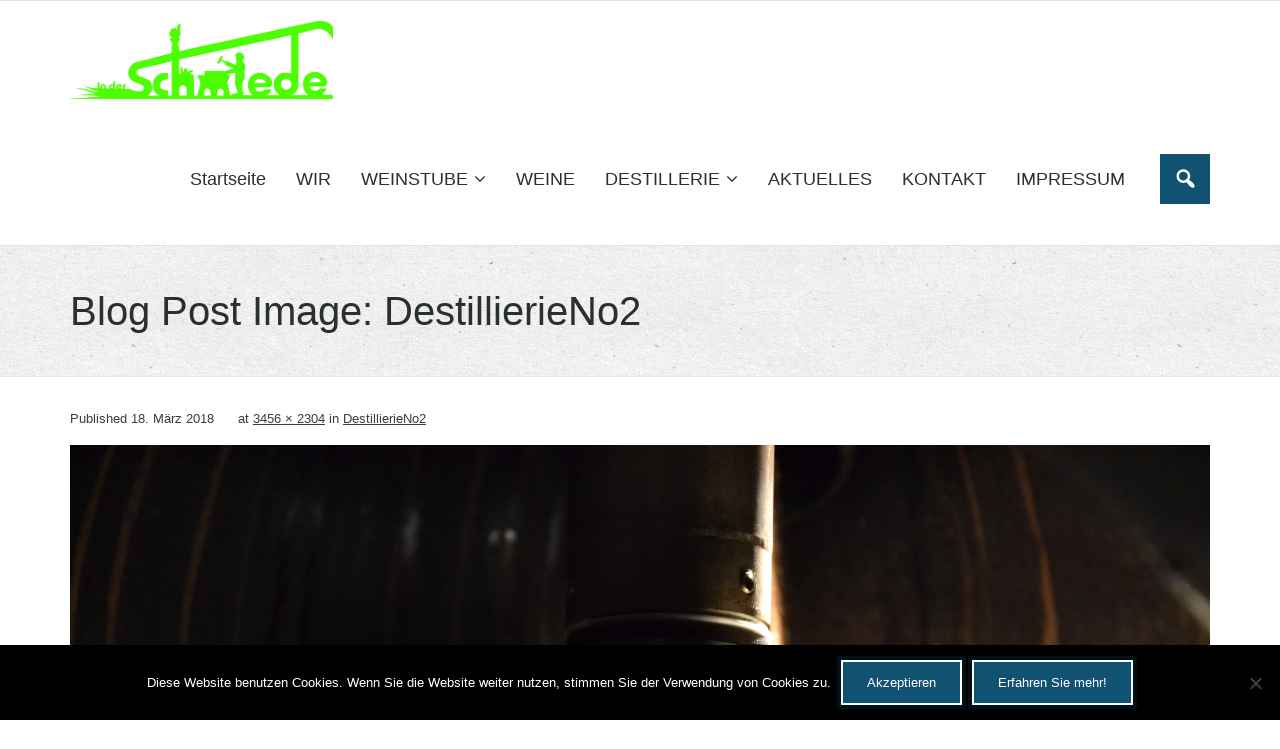

--- FILE ---
content_type: text/html; charset=UTF-8
request_url: https://in-der-schmiede.de/dsc_0487/
body_size: 9216
content:
<!DOCTYPE html>

<html lang="de">
<head>
<meta charset="UTF-8" />
<meta name="viewport" content="width=device-width" />
<link rel="profile" href="//gmpg.org/xfn/11" />
<link rel="pingback" href="https://in-der-schmiede.de/xmlrpc.php" />

<title>DestillierieNo2 &#8211; Weinstube in der Schmiede</title>
<meta name='robots' content='max-image-preview:large' />
<link rel='dns-prefetch' href='//secure.gravatar.com' />
<link rel='dns-prefetch' href='//stats.wp.com' />
<link rel='dns-prefetch' href='//v0.wordpress.com' />
<link rel="alternate" type="application/rss+xml" title="Weinstube in der Schmiede &raquo; Feed" href="https://in-der-schmiede.de/feed/" />
<link rel="alternate" type="application/rss+xml" title="Weinstube in der Schmiede &raquo; Kommentar-Feed" href="https://in-der-schmiede.de/comments/feed/" />
<link rel="alternate" type="application/rss+xml" title="Weinstube in der Schmiede &raquo; DestillierieNo2-Kommentar-Feed" href="https://in-der-schmiede.de/feed/?attachment_id=244" />
<script type="text/javascript">
window._wpemojiSettings = {"baseUrl":"https:\/\/s.w.org\/images\/core\/emoji\/14.0.0\/72x72\/","ext":".png","svgUrl":"https:\/\/s.w.org\/images\/core\/emoji\/14.0.0\/svg\/","svgExt":".svg","source":{"concatemoji":"https:\/\/in-der-schmiede.de\/wp-includes\/js\/wp-emoji-release.min.js?ver=6.1.9"}};
/*! This file is auto-generated */
!function(e,a,t){var n,r,o,i=a.createElement("canvas"),p=i.getContext&&i.getContext("2d");function s(e,t){var a=String.fromCharCode,e=(p.clearRect(0,0,i.width,i.height),p.fillText(a.apply(this,e),0,0),i.toDataURL());return p.clearRect(0,0,i.width,i.height),p.fillText(a.apply(this,t),0,0),e===i.toDataURL()}function c(e){var t=a.createElement("script");t.src=e,t.defer=t.type="text/javascript",a.getElementsByTagName("head")[0].appendChild(t)}for(o=Array("flag","emoji"),t.supports={everything:!0,everythingExceptFlag:!0},r=0;r<o.length;r++)t.supports[o[r]]=function(e){if(p&&p.fillText)switch(p.textBaseline="top",p.font="600 32px Arial",e){case"flag":return s([127987,65039,8205,9895,65039],[127987,65039,8203,9895,65039])?!1:!s([55356,56826,55356,56819],[55356,56826,8203,55356,56819])&&!s([55356,57332,56128,56423,56128,56418,56128,56421,56128,56430,56128,56423,56128,56447],[55356,57332,8203,56128,56423,8203,56128,56418,8203,56128,56421,8203,56128,56430,8203,56128,56423,8203,56128,56447]);case"emoji":return!s([129777,127995,8205,129778,127999],[129777,127995,8203,129778,127999])}return!1}(o[r]),t.supports.everything=t.supports.everything&&t.supports[o[r]],"flag"!==o[r]&&(t.supports.everythingExceptFlag=t.supports.everythingExceptFlag&&t.supports[o[r]]);t.supports.everythingExceptFlag=t.supports.everythingExceptFlag&&!t.supports.flag,t.DOMReady=!1,t.readyCallback=function(){t.DOMReady=!0},t.supports.everything||(n=function(){t.readyCallback()},a.addEventListener?(a.addEventListener("DOMContentLoaded",n,!1),e.addEventListener("load",n,!1)):(e.attachEvent("onload",n),a.attachEvent("onreadystatechange",function(){"complete"===a.readyState&&t.readyCallback()})),(e=t.source||{}).concatemoji?c(e.concatemoji):e.wpemoji&&e.twemoji&&(c(e.twemoji),c(e.wpemoji)))}(window,document,window._wpemojiSettings);
</script>
<style type="text/css">
img.wp-smiley,
img.emoji {
	display: inline !important;
	border: none !important;
	box-shadow: none !important;
	height: 1em !important;
	width: 1em !important;
	margin: 0 0.07em !important;
	vertical-align: -0.1em !important;
	background: none !important;
	padding: 0 !important;
}
</style>
	<link rel='stylesheet' id='wp-block-library-css' href='https://in-der-schmiede.de/wp-includes/css/dist/block-library/style.min.css?ver=6.1.9' type='text/css' media='all' />
<style id='wp-block-library-inline-css' type='text/css'>
.has-text-align-justify{text-align:justify;}
</style>
<link rel='stylesheet' id='jetpack-videopress-video-block-view-css' href='https://in-der-schmiede.de/wp-content/plugins/jetpack/jetpack_vendor/automattic/jetpack-videopress/build/block-editor/blocks/video/view.css?minify=false&#038;ver=34ae973733627b74a14e' type='text/css' media='all' />
<link rel='stylesheet' id='mediaelement-css' href='https://in-der-schmiede.de/wp-includes/js/mediaelement/mediaelementplayer-legacy.min.css?ver=4.2.17' type='text/css' media='all' />
<link rel='stylesheet' id='wp-mediaelement-css' href='https://in-der-schmiede.de/wp-includes/js/mediaelement/wp-mediaelement.min.css?ver=6.1.9' type='text/css' media='all' />
<link rel='stylesheet' id='classic-theme-styles-css' href='https://in-der-schmiede.de/wp-includes/css/classic-themes.min.css?ver=1' type='text/css' media='all' />
<style id='global-styles-inline-css' type='text/css'>
body{--wp--preset--color--black: #000000;--wp--preset--color--cyan-bluish-gray: #abb8c3;--wp--preset--color--white: #ffffff;--wp--preset--color--pale-pink: #f78da7;--wp--preset--color--vivid-red: #cf2e2e;--wp--preset--color--luminous-vivid-orange: #ff6900;--wp--preset--color--luminous-vivid-amber: #fcb900;--wp--preset--color--light-green-cyan: #7bdcb5;--wp--preset--color--vivid-green-cyan: #00d084;--wp--preset--color--pale-cyan-blue: #8ed1fc;--wp--preset--color--vivid-cyan-blue: #0693e3;--wp--preset--color--vivid-purple: #9b51e0;--wp--preset--gradient--vivid-cyan-blue-to-vivid-purple: linear-gradient(135deg,rgba(6,147,227,1) 0%,rgb(155,81,224) 100%);--wp--preset--gradient--light-green-cyan-to-vivid-green-cyan: linear-gradient(135deg,rgb(122,220,180) 0%,rgb(0,208,130) 100%);--wp--preset--gradient--luminous-vivid-amber-to-luminous-vivid-orange: linear-gradient(135deg,rgba(252,185,0,1) 0%,rgba(255,105,0,1) 100%);--wp--preset--gradient--luminous-vivid-orange-to-vivid-red: linear-gradient(135deg,rgba(255,105,0,1) 0%,rgb(207,46,46) 100%);--wp--preset--gradient--very-light-gray-to-cyan-bluish-gray: linear-gradient(135deg,rgb(238,238,238) 0%,rgb(169,184,195) 100%);--wp--preset--gradient--cool-to-warm-spectrum: linear-gradient(135deg,rgb(74,234,220) 0%,rgb(151,120,209) 20%,rgb(207,42,186) 40%,rgb(238,44,130) 60%,rgb(251,105,98) 80%,rgb(254,248,76) 100%);--wp--preset--gradient--blush-light-purple: linear-gradient(135deg,rgb(255,206,236) 0%,rgb(152,150,240) 100%);--wp--preset--gradient--blush-bordeaux: linear-gradient(135deg,rgb(254,205,165) 0%,rgb(254,45,45) 50%,rgb(107,0,62) 100%);--wp--preset--gradient--luminous-dusk: linear-gradient(135deg,rgb(255,203,112) 0%,rgb(199,81,192) 50%,rgb(65,88,208) 100%);--wp--preset--gradient--pale-ocean: linear-gradient(135deg,rgb(255,245,203) 0%,rgb(182,227,212) 50%,rgb(51,167,181) 100%);--wp--preset--gradient--electric-grass: linear-gradient(135deg,rgb(202,248,128) 0%,rgb(113,206,126) 100%);--wp--preset--gradient--midnight: linear-gradient(135deg,rgb(2,3,129) 0%,rgb(40,116,252) 100%);--wp--preset--duotone--dark-grayscale: url('#wp-duotone-dark-grayscale');--wp--preset--duotone--grayscale: url('#wp-duotone-grayscale');--wp--preset--duotone--purple-yellow: url('#wp-duotone-purple-yellow');--wp--preset--duotone--blue-red: url('#wp-duotone-blue-red');--wp--preset--duotone--midnight: url('#wp-duotone-midnight');--wp--preset--duotone--magenta-yellow: url('#wp-duotone-magenta-yellow');--wp--preset--duotone--purple-green: url('#wp-duotone-purple-green');--wp--preset--duotone--blue-orange: url('#wp-duotone-blue-orange');--wp--preset--font-size--small: 13px;--wp--preset--font-size--medium: 20px;--wp--preset--font-size--large: 36px;--wp--preset--font-size--x-large: 42px;--wp--preset--spacing--20: 0.44rem;--wp--preset--spacing--30: 0.67rem;--wp--preset--spacing--40: 1rem;--wp--preset--spacing--50: 1.5rem;--wp--preset--spacing--60: 2.25rem;--wp--preset--spacing--70: 3.38rem;--wp--preset--spacing--80: 5.06rem;}:where(.is-layout-flex){gap: 0.5em;}body .is-layout-flow > .alignleft{float: left;margin-inline-start: 0;margin-inline-end: 2em;}body .is-layout-flow > .alignright{float: right;margin-inline-start: 2em;margin-inline-end: 0;}body .is-layout-flow > .aligncenter{margin-left: auto !important;margin-right: auto !important;}body .is-layout-constrained > .alignleft{float: left;margin-inline-start: 0;margin-inline-end: 2em;}body .is-layout-constrained > .alignright{float: right;margin-inline-start: 2em;margin-inline-end: 0;}body .is-layout-constrained > .aligncenter{margin-left: auto !important;margin-right: auto !important;}body .is-layout-constrained > :where(:not(.alignleft):not(.alignright):not(.alignfull)){max-width: var(--wp--style--global--content-size);margin-left: auto !important;margin-right: auto !important;}body .is-layout-constrained > .alignwide{max-width: var(--wp--style--global--wide-size);}body .is-layout-flex{display: flex;}body .is-layout-flex{flex-wrap: wrap;align-items: center;}body .is-layout-flex > *{margin: 0;}:where(.wp-block-columns.is-layout-flex){gap: 2em;}.has-black-color{color: var(--wp--preset--color--black) !important;}.has-cyan-bluish-gray-color{color: var(--wp--preset--color--cyan-bluish-gray) !important;}.has-white-color{color: var(--wp--preset--color--white) !important;}.has-pale-pink-color{color: var(--wp--preset--color--pale-pink) !important;}.has-vivid-red-color{color: var(--wp--preset--color--vivid-red) !important;}.has-luminous-vivid-orange-color{color: var(--wp--preset--color--luminous-vivid-orange) !important;}.has-luminous-vivid-amber-color{color: var(--wp--preset--color--luminous-vivid-amber) !important;}.has-light-green-cyan-color{color: var(--wp--preset--color--light-green-cyan) !important;}.has-vivid-green-cyan-color{color: var(--wp--preset--color--vivid-green-cyan) !important;}.has-pale-cyan-blue-color{color: var(--wp--preset--color--pale-cyan-blue) !important;}.has-vivid-cyan-blue-color{color: var(--wp--preset--color--vivid-cyan-blue) !important;}.has-vivid-purple-color{color: var(--wp--preset--color--vivid-purple) !important;}.has-black-background-color{background-color: var(--wp--preset--color--black) !important;}.has-cyan-bluish-gray-background-color{background-color: var(--wp--preset--color--cyan-bluish-gray) !important;}.has-white-background-color{background-color: var(--wp--preset--color--white) !important;}.has-pale-pink-background-color{background-color: var(--wp--preset--color--pale-pink) !important;}.has-vivid-red-background-color{background-color: var(--wp--preset--color--vivid-red) !important;}.has-luminous-vivid-orange-background-color{background-color: var(--wp--preset--color--luminous-vivid-orange) !important;}.has-luminous-vivid-amber-background-color{background-color: var(--wp--preset--color--luminous-vivid-amber) !important;}.has-light-green-cyan-background-color{background-color: var(--wp--preset--color--light-green-cyan) !important;}.has-vivid-green-cyan-background-color{background-color: var(--wp--preset--color--vivid-green-cyan) !important;}.has-pale-cyan-blue-background-color{background-color: var(--wp--preset--color--pale-cyan-blue) !important;}.has-vivid-cyan-blue-background-color{background-color: var(--wp--preset--color--vivid-cyan-blue) !important;}.has-vivid-purple-background-color{background-color: var(--wp--preset--color--vivid-purple) !important;}.has-black-border-color{border-color: var(--wp--preset--color--black) !important;}.has-cyan-bluish-gray-border-color{border-color: var(--wp--preset--color--cyan-bluish-gray) !important;}.has-white-border-color{border-color: var(--wp--preset--color--white) !important;}.has-pale-pink-border-color{border-color: var(--wp--preset--color--pale-pink) !important;}.has-vivid-red-border-color{border-color: var(--wp--preset--color--vivid-red) !important;}.has-luminous-vivid-orange-border-color{border-color: var(--wp--preset--color--luminous-vivid-orange) !important;}.has-luminous-vivid-amber-border-color{border-color: var(--wp--preset--color--luminous-vivid-amber) !important;}.has-light-green-cyan-border-color{border-color: var(--wp--preset--color--light-green-cyan) !important;}.has-vivid-green-cyan-border-color{border-color: var(--wp--preset--color--vivid-green-cyan) !important;}.has-pale-cyan-blue-border-color{border-color: var(--wp--preset--color--pale-cyan-blue) !important;}.has-vivid-cyan-blue-border-color{border-color: var(--wp--preset--color--vivid-cyan-blue) !important;}.has-vivid-purple-border-color{border-color: var(--wp--preset--color--vivid-purple) !important;}.has-vivid-cyan-blue-to-vivid-purple-gradient-background{background: var(--wp--preset--gradient--vivid-cyan-blue-to-vivid-purple) !important;}.has-light-green-cyan-to-vivid-green-cyan-gradient-background{background: var(--wp--preset--gradient--light-green-cyan-to-vivid-green-cyan) !important;}.has-luminous-vivid-amber-to-luminous-vivid-orange-gradient-background{background: var(--wp--preset--gradient--luminous-vivid-amber-to-luminous-vivid-orange) !important;}.has-luminous-vivid-orange-to-vivid-red-gradient-background{background: var(--wp--preset--gradient--luminous-vivid-orange-to-vivid-red) !important;}.has-very-light-gray-to-cyan-bluish-gray-gradient-background{background: var(--wp--preset--gradient--very-light-gray-to-cyan-bluish-gray) !important;}.has-cool-to-warm-spectrum-gradient-background{background: var(--wp--preset--gradient--cool-to-warm-spectrum) !important;}.has-blush-light-purple-gradient-background{background: var(--wp--preset--gradient--blush-light-purple) !important;}.has-blush-bordeaux-gradient-background{background: var(--wp--preset--gradient--blush-bordeaux) !important;}.has-luminous-dusk-gradient-background{background: var(--wp--preset--gradient--luminous-dusk) !important;}.has-pale-ocean-gradient-background{background: var(--wp--preset--gradient--pale-ocean) !important;}.has-electric-grass-gradient-background{background: var(--wp--preset--gradient--electric-grass) !important;}.has-midnight-gradient-background{background: var(--wp--preset--gradient--midnight) !important;}.has-small-font-size{font-size: var(--wp--preset--font-size--small) !important;}.has-medium-font-size{font-size: var(--wp--preset--font-size--medium) !important;}.has-large-font-size{font-size: var(--wp--preset--font-size--large) !important;}.has-x-large-font-size{font-size: var(--wp--preset--font-size--x-large) !important;}
.wp-block-navigation a:where(:not(.wp-element-button)){color: inherit;}
:where(.wp-block-columns.is-layout-flex){gap: 2em;}
.wp-block-pullquote{font-size: 1.5em;line-height: 1.6;}
</style>
<link rel='stylesheet' id='cookie-notice-front-css' href='https://in-der-schmiede.de/wp-content/plugins/cookie-notice/css/front.min.css?ver=2.5.11' type='text/css' media='all' />
<link rel='stylesheet' id='prettyPhoto-css' href='https://in-der-schmiede.de/wp-content/themes/experon/lib/extentions/prettyPhoto/css/prettyPhoto.css?ver=3.1.6' type='text/css' media='all' />
<link rel='stylesheet' id='thinkup-bootstrap-css' href='https://in-der-schmiede.de/wp-content/themes/experon/lib/extentions/bootstrap/css/bootstrap.min.css?ver=2.3.2' type='text/css' media='all' />
<link rel='stylesheet' id='dashicons-css' href='https://in-der-schmiede.de/wp-includes/css/dashicons.min.css?ver=6.1.9' type='text/css' media='all' />
<link rel='stylesheet' id='font-awesome-css' href='https://in-der-schmiede.de/wp-content/themes/experon/lib/extentions/font-awesome/css/font-awesome.min.css?ver=4.7.0' type='text/css' media='all' />
<link rel='stylesheet' id='thinkup-shortcodes-css' href='https://in-der-schmiede.de/wp-content/themes/experon/styles/style-shortcodes.css?ver=1.4.3' type='text/css' media='all' />
<link rel='stylesheet' id='thinkup-style-css' href='https://in-der-schmiede.de/wp-content/themes/experon/style.css?ver=1.4.3' type='text/css' media='all' />
<link rel='stylesheet' id='thinkup-responsive-css' href='https://in-der-schmiede.de/wp-content/themes/experon/styles/style-responsive.css?ver=1.4.3' type='text/css' media='all' />
<link rel='stylesheet' id='jetpack_css-css' href='https://in-der-schmiede.de/wp-content/plugins/jetpack/css/jetpack.css?ver=12.5.1' type='text/css' media='all' />
<script type='text/javascript' src='https://in-der-schmiede.de/wp-includes/js/tinymce/tinymce.min.js?ver=49110-20201110' id='wp-tinymce-root-js'></script>
<script type='text/javascript' src='https://in-der-schmiede.de/wp-includes/js/tinymce/plugins/compat3x/plugin.min.js?ver=49110-20201110' id='wp-tinymce-js'></script>
<script type='text/javascript' src='https://in-der-schmiede.de/wp-includes/js/jquery/jquery.min.js?ver=3.6.1' id='jquery-core-js'></script>
<script type='text/javascript' src='https://in-der-schmiede.de/wp-includes/js/jquery/jquery-migrate.min.js?ver=3.3.2' id='jquery-migrate-js'></script>
<script type='text/javascript' id='cookie-notice-front-js-before'>
var cnArgs = {"ajaxUrl":"https:\/\/in-der-schmiede.de\/wp-admin\/admin-ajax.php","nonce":"4a60551892","hideEffect":"fade","position":"bottom","onScroll":false,"onScrollOffset":100,"onClick":false,"cookieName":"cookie_notice_accepted","cookieTime":604800,"cookieTimeRejected":2592000,"globalCookie":false,"redirection":false,"cache":false,"revokeCookies":false,"revokeCookiesOpt":"automatic"};
</script>
<script type='text/javascript' src='https://in-der-schmiede.de/wp-content/plugins/cookie-notice/js/front.min.js?ver=2.5.11' id='cookie-notice-front-js'></script>
<link rel="https://api.w.org/" href="https://in-der-schmiede.de/wp-json/" /><link rel="alternate" type="application/json" href="https://in-der-schmiede.de/wp-json/wp/v2/media/244" /><link rel="EditURI" type="application/rsd+xml" title="RSD" href="https://in-der-schmiede.de/xmlrpc.php?rsd" />
<link rel="wlwmanifest" type="application/wlwmanifest+xml" href="https://in-der-schmiede.de/wp-includes/wlwmanifest.xml" />
<meta name="generator" content="WordPress 6.1.9" />
<link rel='shortlink' href='https://wp.me/a9HWtI-3W' />
<link rel="alternate" type="application/json+oembed" href="https://in-der-schmiede.de/wp-json/oembed/1.0/embed?url=https%3A%2F%2Fin-der-schmiede.de%2Fdsc_0487%2F" />
<link rel="alternate" type="text/xml+oembed" href="https://in-der-schmiede.de/wp-json/oembed/1.0/embed?url=https%3A%2F%2Fin-der-schmiede.de%2Fdsc_0487%2F&#038;format=xml" />
	<style>img#wpstats{display:none}</style>
		
<!-- Jetpack Open Graph Tags -->
<meta property="og:type" content="article" />
<meta property="og:title" content="DestillierieNo2" />
<meta property="og:url" content="https://in-der-schmiede.de/dsc_0487/" />
<meta property="og:description" content="Besuche den Beitrag für mehr Info." />
<meta property="article:published_time" content="2018-03-18T09:14:34+00:00" />
<meta property="article:modified_time" content="2018-03-18T09:19:03+00:00" />
<meta property="og:site_name" content="Weinstube in der Schmiede" />
<meta property="og:image" content="https://in-der-schmiede.de/wp-content/uploads/2018/03/DSC_0487.jpg" />
<meta property="og:image:alt" content="" />
<meta property="og:locale" content="de_DE" />
<meta name="twitter:text:title" content="DestillierieNo2" />
<meta name="twitter:image" content="https://in-der-schmiede.de/wp-content/uploads/2018/03/DSC_0487.jpg?w=640" />
<meta name="twitter:card" content="summary_large_image" />
<meta name="twitter:description" content="Besuche den Beitrag für mehr Info." />

<!-- End Jetpack Open Graph Tags -->
<style type="text/css" id="wp-custom-css">#header .header-links > ul > li a{
	font-size: 18px;
	color: #2a2f2f;
	padding: 50px 15px;
}

#header .header-links .sub-menu a {
	color: #2a2f2f;
	font-size: 18px;
	line-height: 32px;
	min-width: 100px;
	margin: 0;
	padding: 2px 10px;
	font-weight: normal;
}

 #intro .page-title {
	font-size: 40px;
	font-weight: 300;
	color: #2a2f2f;
	margin: 0px;
	display: table-cell;
}</style></head>

<body class="attachment attachment-template-default single single-attachment postid-244 attachmentid-244 attachment-jpeg wp-custom-logo cookies-not-set layout-sidebar-none layout-responsive header-style1 blog-style1">
<svg xmlns="http://www.w3.org/2000/svg" viewBox="0 0 0 0" width="0" height="0" focusable="false" role="none" style="visibility: hidden; position: absolute; left: -9999px; overflow: hidden;" ><defs><filter id="wp-duotone-dark-grayscale"><feColorMatrix color-interpolation-filters="sRGB" type="matrix" values=" .299 .587 .114 0 0 .299 .587 .114 0 0 .299 .587 .114 0 0 .299 .587 .114 0 0 " /><feComponentTransfer color-interpolation-filters="sRGB" ><feFuncR type="table" tableValues="0 0.49803921568627" /><feFuncG type="table" tableValues="0 0.49803921568627" /><feFuncB type="table" tableValues="0 0.49803921568627" /><feFuncA type="table" tableValues="1 1" /></feComponentTransfer><feComposite in2="SourceGraphic" operator="in" /></filter></defs></svg><svg xmlns="http://www.w3.org/2000/svg" viewBox="0 0 0 0" width="0" height="0" focusable="false" role="none" style="visibility: hidden; position: absolute; left: -9999px; overflow: hidden;" ><defs><filter id="wp-duotone-grayscale"><feColorMatrix color-interpolation-filters="sRGB" type="matrix" values=" .299 .587 .114 0 0 .299 .587 .114 0 0 .299 .587 .114 0 0 .299 .587 .114 0 0 " /><feComponentTransfer color-interpolation-filters="sRGB" ><feFuncR type="table" tableValues="0 1" /><feFuncG type="table" tableValues="0 1" /><feFuncB type="table" tableValues="0 1" /><feFuncA type="table" tableValues="1 1" /></feComponentTransfer><feComposite in2="SourceGraphic" operator="in" /></filter></defs></svg><svg xmlns="http://www.w3.org/2000/svg" viewBox="0 0 0 0" width="0" height="0" focusable="false" role="none" style="visibility: hidden; position: absolute; left: -9999px; overflow: hidden;" ><defs><filter id="wp-duotone-purple-yellow"><feColorMatrix color-interpolation-filters="sRGB" type="matrix" values=" .299 .587 .114 0 0 .299 .587 .114 0 0 .299 .587 .114 0 0 .299 .587 .114 0 0 " /><feComponentTransfer color-interpolation-filters="sRGB" ><feFuncR type="table" tableValues="0.54901960784314 0.98823529411765" /><feFuncG type="table" tableValues="0 1" /><feFuncB type="table" tableValues="0.71764705882353 0.25490196078431" /><feFuncA type="table" tableValues="1 1" /></feComponentTransfer><feComposite in2="SourceGraphic" operator="in" /></filter></defs></svg><svg xmlns="http://www.w3.org/2000/svg" viewBox="0 0 0 0" width="0" height="0" focusable="false" role="none" style="visibility: hidden; position: absolute; left: -9999px; overflow: hidden;" ><defs><filter id="wp-duotone-blue-red"><feColorMatrix color-interpolation-filters="sRGB" type="matrix" values=" .299 .587 .114 0 0 .299 .587 .114 0 0 .299 .587 .114 0 0 .299 .587 .114 0 0 " /><feComponentTransfer color-interpolation-filters="sRGB" ><feFuncR type="table" tableValues="0 1" /><feFuncG type="table" tableValues="0 0.27843137254902" /><feFuncB type="table" tableValues="0.5921568627451 0.27843137254902" /><feFuncA type="table" tableValues="1 1" /></feComponentTransfer><feComposite in2="SourceGraphic" operator="in" /></filter></defs></svg><svg xmlns="http://www.w3.org/2000/svg" viewBox="0 0 0 0" width="0" height="0" focusable="false" role="none" style="visibility: hidden; position: absolute; left: -9999px; overflow: hidden;" ><defs><filter id="wp-duotone-midnight"><feColorMatrix color-interpolation-filters="sRGB" type="matrix" values=" .299 .587 .114 0 0 .299 .587 .114 0 0 .299 .587 .114 0 0 .299 .587 .114 0 0 " /><feComponentTransfer color-interpolation-filters="sRGB" ><feFuncR type="table" tableValues="0 0" /><feFuncG type="table" tableValues="0 0.64705882352941" /><feFuncB type="table" tableValues="0 1" /><feFuncA type="table" tableValues="1 1" /></feComponentTransfer><feComposite in2="SourceGraphic" operator="in" /></filter></defs></svg><svg xmlns="http://www.w3.org/2000/svg" viewBox="0 0 0 0" width="0" height="0" focusable="false" role="none" style="visibility: hidden; position: absolute; left: -9999px; overflow: hidden;" ><defs><filter id="wp-duotone-magenta-yellow"><feColorMatrix color-interpolation-filters="sRGB" type="matrix" values=" .299 .587 .114 0 0 .299 .587 .114 0 0 .299 .587 .114 0 0 .299 .587 .114 0 0 " /><feComponentTransfer color-interpolation-filters="sRGB" ><feFuncR type="table" tableValues="0.78039215686275 1" /><feFuncG type="table" tableValues="0 0.94901960784314" /><feFuncB type="table" tableValues="0.35294117647059 0.47058823529412" /><feFuncA type="table" tableValues="1 1" /></feComponentTransfer><feComposite in2="SourceGraphic" operator="in" /></filter></defs></svg><svg xmlns="http://www.w3.org/2000/svg" viewBox="0 0 0 0" width="0" height="0" focusable="false" role="none" style="visibility: hidden; position: absolute; left: -9999px; overflow: hidden;" ><defs><filter id="wp-duotone-purple-green"><feColorMatrix color-interpolation-filters="sRGB" type="matrix" values=" .299 .587 .114 0 0 .299 .587 .114 0 0 .299 .587 .114 0 0 .299 .587 .114 0 0 " /><feComponentTransfer color-interpolation-filters="sRGB" ><feFuncR type="table" tableValues="0.65098039215686 0.40392156862745" /><feFuncG type="table" tableValues="0 1" /><feFuncB type="table" tableValues="0.44705882352941 0.4" /><feFuncA type="table" tableValues="1 1" /></feComponentTransfer><feComposite in2="SourceGraphic" operator="in" /></filter></defs></svg><svg xmlns="http://www.w3.org/2000/svg" viewBox="0 0 0 0" width="0" height="0" focusable="false" role="none" style="visibility: hidden; position: absolute; left: -9999px; overflow: hidden;" ><defs><filter id="wp-duotone-blue-orange"><feColorMatrix color-interpolation-filters="sRGB" type="matrix" values=" .299 .587 .114 0 0 .299 .587 .114 0 0 .299 .587 .114 0 0 .299 .587 .114 0 0 " /><feComponentTransfer color-interpolation-filters="sRGB" ><feFuncR type="table" tableValues="0.098039215686275 1" /><feFuncG type="table" tableValues="0 0.66274509803922" /><feFuncB type="table" tableValues="0.84705882352941 0.41960784313725" /><feFuncA type="table" tableValues="1 1" /></feComponentTransfer><feComposite in2="SourceGraphic" operator="in" /></filter></defs></svg><div id="body-core" class="hfeed site">

	<a class="skip-link screen-reader-text" href="#content">Skip to content</a>
	<!-- .skip-link -->

	<header id="site-header">

		
		<div id="pre-header">
		<div class="wrap-safari">
		<div id="pre-header-core" class="main-navigation">
  
			
			
		</div>
		</div>
		</div>
		<!-- #pre-header -->

		<div id="header">
		<div id="header-core">

			<div id="logo">
			<a href="https://in-der-schmiede.de/" class="custom-logo-link" rel="home"><img width="4682" height="1515" src="https://in-der-schmiede.de/wp-content/uploads/2018/02/cropped-Logo_gruen.jpg" class="custom-logo" alt="Weinstube in der Schmiede" decoding="async" srcset="https://in-der-schmiede.de/wp-content/uploads/2018/02/cropped-Logo_gruen.jpg 4682w, https://in-der-schmiede.de/wp-content/uploads/2018/02/cropped-Logo_gruen-300x97.jpg 300w, https://in-der-schmiede.de/wp-content/uploads/2018/02/cropped-Logo_gruen-768x249.jpg 768w, https://in-der-schmiede.de/wp-content/uploads/2018/02/cropped-Logo_gruen-1024x331.jpg 1024w" sizes="(max-width: 4682px) 100vw, 4682px" /></a>			</div>

			<div id="header-links" class="main-navigation">
			<div id="header-links-inner" class="header-links">

				<ul id="menu-menue" class="menu"><li id="menu-item-15" class="menu-item menu-item-type-custom menu-item-object-custom menu-item-home"><a href="http://in-der-schmiede.de"><span>Startseite</span></a></li>
<li id="menu-item-379" class="menu-item menu-item-type-post_type menu-item-object-page"><a href="https://in-der-schmiede.de/wir/"><span>WIR</span></a></li>
<li id="menu-item-16" class="menu-item menu-item-type-post_type menu-item-object-page menu-item-has-children"><a href="https://in-der-schmiede.de/weinstube/"><span>WEINSTUBE</span></a>
<ul class="sub-menu">
	<li id="menu-item-66" class="menu-item menu-item-type-post_type menu-item-object-page"><a href="https://in-der-schmiede.de/weinstube/oeffnungszeiten/">Öffnungszeiten</a></li>
	<li id="menu-item-1092" class="menu-item menu-item-type-post_type menu-item-object-page"><a href="https://in-der-schmiede.de/weinstube/essen-zum-mitnehmen/">Essen zum Mitnehmen</a></li>
	<li id="menu-item-414" class="menu-item menu-item-type-post_type menu-item-object-page"><a href="https://in-der-schmiede.de/weinstube/speisekarte/">Speise- und Getränkekarte</a></li>
	<li id="menu-item-69" class="menu-item menu-item-type-post_type menu-item-object-page"><a href="https://in-der-schmiede.de/weinstube/tagesessen/">Tagesessen</a></li>
	<li id="menu-item-388" class="menu-item menu-item-type-post_type menu-item-object-page"><a href="https://in-der-schmiede.de/weinstube/veranstaltungsservice/">Veranstaltungsservice</a></li>
	<li id="menu-item-387" class="menu-item menu-item-type-post_type menu-item-object-page"><a href="https://in-der-schmiede.de/weinstube/weinwanderungen/">Weinwanderungen</a></li>
	<li id="menu-item-678" class="menu-item menu-item-type-post_type menu-item-object-page"><a href="https://in-der-schmiede.de/weinstube/geschenkgutscheine/">Geschenkgutscheine</a></li>
	<li id="menu-item-386" class="menu-item menu-item-type-post_type menu-item-object-page"><a href="https://in-der-schmiede.de/weinstube/stellenangebote/">Stellenangebote</a></li>
</ul>
</li>
<li id="menu-item-385" class="menu-item menu-item-type-post_type menu-item-object-page"><a href="https://in-der-schmiede.de/weinverkauf/"><span>WEINE</span></a></li>
<li id="menu-item-380" class="menu-item menu-item-type-post_type menu-item-object-page menu-item-has-children"><a href="https://in-der-schmiede.de/destillerie/"><span>DESTILLERIE</span></a>
<ul class="sub-menu">
	<li id="menu-item-382" class="menu-item menu-item-type-post_type menu-item-object-page"><a href="https://in-der-schmiede.de/destillerie/sortiment/">Sortiment</a></li>
	<li id="menu-item-383" class="menu-item menu-item-type-post_type menu-item-object-page"><a href="https://in-der-schmiede.de/destillerie/auszeichnungen/">Auszeichnungen</a></li>
	<li id="menu-item-384" class="menu-item menu-item-type-post_type menu-item-object-page"><a href="https://in-der-schmiede.de/destillerie/verfahren/">Verfahren</a></li>
	<li id="menu-item-381" class="menu-item menu-item-type-post_type menu-item-object-page"><a href="https://in-der-schmiede.de/destillerie/lohndestillieren/">Lohndestillieren</a></li>
</ul>
</li>
<li id="menu-item-569" class="menu-item menu-item-type-post_type menu-item-object-page current_page_parent"><a href="https://in-der-schmiede.de/aktuelles/"><span>AKTUELLES</span></a></li>
<li id="menu-item-65" class="menu-item menu-item-type-post_type menu-item-object-page"><a href="https://in-der-schmiede.de/kontakt/"><span>KONTAKT</span></a></li>
<li id="menu-item-130" class="menu-item menu-item-type-post_type menu-item-object-page"><a href="https://in-der-schmiede.de/impressum-kontakt/"><span>IMPRESSUM</span></a></li>
</ul>				
				<div id="header-search"><a><div class="dashicons dashicons-search"></div></a>	<form method="get" class="searchform" action="https://in-der-schmiede.de/" role="search">
		<input type="text" class="search" name="s" value="" placeholder="Search &hellip;" />
		<input type="submit" class="searchsubmit" name="submit" value="Search" />
	</form></div>			</div>
			</div>
			<!-- #header-links .main-navigation -->

			<div id="header-nav"><a class="btn-navbar" data-toggle="collapse" data-target=".nav-collapse" tabindex="0"><span class="icon-bar"></span><span class="icon-bar"></span><span class="icon-bar"></span></a></div>
		</div>
		</div>
		<!-- #header -->

		<div id="header-responsive"><div id="header-responsive-inner" class="responsive-links nav-collapse collapse"><ul id="menu-menue-1" class=""><li id="res-menu-item-15" class="menu-item menu-item-type-custom menu-item-object-custom menu-item-home"><a href="http://in-der-schmiede.de"><span>Startseite</span></a></li>
<li id="res-menu-item-379" class="menu-item menu-item-type-post_type menu-item-object-page"><a href="https://in-der-schmiede.de/wir/"><span>WIR</span></a></li>
<li id="res-menu-item-16" class="menu-item menu-item-type-post_type menu-item-object-page menu-item-has-children"><a href="https://in-der-schmiede.de/weinstube/"><span>WEINSTUBE</span></a>
<ul class="sub-menu">
	<li id="res-menu-item-66" class="menu-item menu-item-type-post_type menu-item-object-page"><a href="https://in-der-schmiede.de/weinstube/oeffnungszeiten/">&#45; Öffnungszeiten</a></li>
	<li id="res-menu-item-1092" class="menu-item menu-item-type-post_type menu-item-object-page"><a href="https://in-der-schmiede.de/weinstube/essen-zum-mitnehmen/">&#45; Essen zum Mitnehmen</a></li>
	<li id="res-menu-item-414" class="menu-item menu-item-type-post_type menu-item-object-page"><a href="https://in-der-schmiede.de/weinstube/speisekarte/">&#45; Speise- und Getränkekarte</a></li>
	<li id="res-menu-item-69" class="menu-item menu-item-type-post_type menu-item-object-page"><a href="https://in-der-schmiede.de/weinstube/tagesessen/">&#45; Tagesessen</a></li>
	<li id="res-menu-item-388" class="menu-item menu-item-type-post_type menu-item-object-page"><a href="https://in-der-schmiede.de/weinstube/veranstaltungsservice/">&#45; Veranstaltungsservice</a></li>
	<li id="res-menu-item-387" class="menu-item menu-item-type-post_type menu-item-object-page"><a href="https://in-der-schmiede.de/weinstube/weinwanderungen/">&#45; Weinwanderungen</a></li>
	<li id="res-menu-item-678" class="menu-item menu-item-type-post_type menu-item-object-page"><a href="https://in-der-schmiede.de/weinstube/geschenkgutscheine/">&#45; Geschenkgutscheine</a></li>
	<li id="res-menu-item-386" class="menu-item menu-item-type-post_type menu-item-object-page"><a href="https://in-der-schmiede.de/weinstube/stellenangebote/">&#45; Stellenangebote</a></li>
</ul>
</li>
<li id="res-menu-item-385" class="menu-item menu-item-type-post_type menu-item-object-page"><a href="https://in-der-schmiede.de/weinverkauf/"><span>WEINE</span></a></li>
<li id="res-menu-item-380" class="menu-item menu-item-type-post_type menu-item-object-page menu-item-has-children"><a href="https://in-der-schmiede.de/destillerie/"><span>DESTILLERIE</span></a>
<ul class="sub-menu">
	<li id="res-menu-item-382" class="menu-item menu-item-type-post_type menu-item-object-page"><a href="https://in-der-schmiede.de/destillerie/sortiment/">&#45; Sortiment</a></li>
	<li id="res-menu-item-383" class="menu-item menu-item-type-post_type menu-item-object-page"><a href="https://in-der-schmiede.de/destillerie/auszeichnungen/">&#45; Auszeichnungen</a></li>
	<li id="res-menu-item-384" class="menu-item menu-item-type-post_type menu-item-object-page"><a href="https://in-der-schmiede.de/destillerie/verfahren/">&#45; Verfahren</a></li>
	<li id="res-menu-item-381" class="menu-item menu-item-type-post_type menu-item-object-page"><a href="https://in-der-schmiede.de/destillerie/lohndestillieren/">&#45; Lohndestillieren</a></li>
</ul>
</li>
<li id="res-menu-item-569" class="menu-item menu-item-type-post_type menu-item-object-page current_page_parent"><a href="https://in-der-schmiede.de/aktuelles/"><span>AKTUELLES</span></a></li>
<li id="res-menu-item-65" class="menu-item menu-item-type-post_type menu-item-object-page"><a href="https://in-der-schmiede.de/kontakt/"><span>KONTAKT</span></a></li>
<li id="res-menu-item-130" class="menu-item menu-item-type-post_type menu-item-object-page"><a href="https://in-der-schmiede.de/impressum-kontakt/"><span>IMPRESSUM</span></a></li>
</ul></div></div>
		
		<div id="intro" class="option1"><div class="wrap-safari"><div id="intro-core"><h1 class="page-title"><span>Blog Post Image: DestillierieNo2</span></h1></div></div></div>
	</header>
	<!-- header -->

		
	<div id="content">
	<div id="content-core">

		<div id="main">
		<div id="main-core">
			
				<article id="post-244" class="post-244 attachment type-attachment status-inherit hentry">

					<header class="entry-header">
						<div class="entry-meta">
							Published <span><time datetime="2018-03-18T10:14:34+01:00">18. März 2018</time></span> at <a href="https://in-der-schmiede.de/wp-content/uploads/2018/03/DSC_0487.jpg" title="Link to full-size image">3456 &times; 2304</a> in <a href="https://in-der-schmiede.de/dsc_0487/" title="Return to DestillierieNo2" rel="gallery">DestillierieNo2</a>						</div><!-- .entry-meta -->
					</header><!-- .entry-header -->

					<div class="entry-content">
						<div class="entry-attachment">
							<div class="attachment">
								
								<p><a href="https://in-der-schmiede.de/dsc_0505/" title="DestillierieNo2" rel="attachment"><img width="1200" height="800" src="https://in-der-schmiede.de/wp-content/uploads/2018/03/DSC_0487.jpg" class="attachment-1200x1200 size-1200x1200" alt="" decoding="async" loading="lazy" srcset="https://in-der-schmiede.de/wp-content/uploads/2018/03/DSC_0487.jpg 3456w, https://in-der-schmiede.de/wp-content/uploads/2018/03/DSC_0487-300x200.jpg 300w, https://in-der-schmiede.de/wp-content/uploads/2018/03/DSC_0487-768x512.jpg 768w, https://in-der-schmiede.de/wp-content/uploads/2018/03/DSC_0487-1024x683.jpg 1024w" sizes="(max-width: 1200px) 100vw, 1200px" /></a></p>
							</div><!-- .attachment -->

													</div><!-- .entry-attachment -->
						
												
					</div><!-- .entry-content -->
				</article><!-- #post-244 -->
				
				
	<nav role="navigation" id="nav-below">
		<div class="nav-previous"><a href='https://in-der-schmiede.de/dsc_0258/'><span class="meta-icon"><i class="fa fa-angle-left fa-lg"></i></span><span class="meta-nav">Previous</span></a></div>
		<div class="nav-next"><a href='https://in-der-schmiede.de/dsc_0505/'><span class="meta-nav">Next</span><span class="meta-icon"><i class="fa fa-angle-right fa-lg"></i></span></a></div>
	</nav><!-- #image-navigation -->

				
				

	<div id="comments">
	<div id="comments-core" class="comments-area">

	
	
		<div id="respond" class="comment-respond">
		<h3 id="reply-title" class="comment-reply-title">Leave a comment <small><a rel="nofollow" id="cancel-comment-reply-link" href="/dsc_0487/#respond" style="display:none;">Antwort abbrechen</a></small></h3><form action="https://in-der-schmiede.de/wp-comments-post.php" method="post" id="commentform" class="comment-form"><p class="comment-notes"><span id="email-notes">Deine E-Mail-Adresse wird nicht veröffentlicht.</span> <span class="required-field-message">Erforderliche Felder sind mit <span class="required">*</span> markiert</span></p><p class="comment-form-comment"><textarea id="comment" name="comment" placeholder="Your Message" cols="45" rows="8" aria-required="true"></textarea></p><p class="comment-form-author one_third"><input id="author" name="author" placeholder="Your Name (Required)" type="text" value="" size="30" aria-required='true' /></p>
<p class="comment-form-email one_third"><input id="email" name="email" placeholder="Your Email (Required)" type="text" value="" size="30" aria-required='true' /></p>
<p class="comment-form-url one_third last"><input id="url" name="url" placeholder="Your Website" type="text" value="" size="30" /></p>
<p class="comment-form-cookies-consent"><input id="wp-comment-cookies-consent" name="wp-comment-cookies-consent" type="checkbox" value="yes" /> <label for="wp-comment-cookies-consent">Meinen Namen, meine E-Mail-Adresse und meine Website in diesem Browser für die nächste Kommentierung speichern.</label></p>
<p class="comment-subscription-form"><input type="checkbox" name="subscribe_blog" id="subscribe_blog" value="subscribe" style="width: auto; -moz-appearance: checkbox; -webkit-appearance: checkbox;" /> <label class="subscribe-label" id="subscribe-blog-label" for="subscribe_blog">Benachrichtige mich über neue Beiträge via E-Mail.</label></p><p class="form-submit"><input name="submit" type="submit" id="submit" class="submit" value="Add a comment" /> <input type='hidden' name='comment_post_ID' value='244' id='comment_post_ID' />
<input type='hidden' name='comment_parent' id='comment_parent' value='0' />
</p></form>	</div><!-- #respond -->
	</div>
</div><div class="clearboth"></div><!-- #comments .comments-area -->
			

		</div><!-- #main-core -->
		</div><!-- #main -->
			</div>
	</div><!-- #content -->

	
	<footer>
		<div id="footer"><div id="footer-core" class="option2"><div id="footer-col1" class="widget-area"><aside class="widget widget_text"><h3 class="footer-widget-title"><span>Anfahrt:</span></h3>			<div class="textwidget"><p><iframe loading="lazy" style="border: 0;" src="https://www.google.com/maps/embed?pb=!1m18!1m12!1m3!1d2617.271876236918!2d8.85632271612529!3d49.005412379302165!2m3!1f0!2f0!3f0!3m2!1i1024!2i768!4f13.1!3m3!1m2!1s0x47977817e5bbe1d5%3A0xbced14a4e7cf191b!2sM%C3%BChlackerstra%C3%9Fe+7%2C+75433+Maulbronn!5e0!3m2!1sde!2sde!4v1519902167802" frameborder="0" allowfullscreen=""></iframe></p>
<p><strong><a href="http://in-der-schmiede.de/kontakt/"><u><font color=#2a2f2f>Hier gelangen Sie zur Anfahrt</font></u></a></strong></p>
</div>
		</aside></div><div id="footer-col2" class="widget-area"><aside class="widget widget_text"><h3 class="footer-widget-title"><span>Kontakt:</span></h3>			<div class="textwidget"><p>Weinstube in der Schmiede<br />
Weinstube Conradt GbR<br />
Mühlackerstrasse 7<br />
75433 Maulbronn-Zaisersweiher</p>
<p>Tel: 0 70 43 / 77 69<br />
Fax: 0 70 43 / 95 44 59<br />
E-Mail:<a href="mailto:info@in-der-schmiede.de"> info@in-der-schmiede.de</a><br />
Homepage: www.in-der-schmiede.de</p>
<p><strong><a href="http://in-der-schmiede.de/kontakt/"><u><font color=#2a2f2f>Hier gelangen Sie zur Kontaktseite</font></u></a></strong></p>
</div>
		</aside></div></div></div><!-- #footer -->		
		<div id="sub-footer">

		<div id="sub-footer-core">
		
			<div class="copyright">
			Developed by <a href="//www.thinkupthemes.com/" target="_blank">Think Up Themes Ltd</a>. Powered by <a href="//www.wordpress.org/" target="_blank">WordPress</a>.			</div>
			<!-- .copyright -->

						<div id="footer-menu" class="sub-footer-links"><ul id="menu-footer-menue" class="menu"><li id="menu-item-661" class="menu-item menu-item-type-post_type menu-item-object-page menu-item-661"><a href="https://in-der-schmiede.de/datenschutzerklaerung/">Datenschutzerklärung</a></li>
<li id="menu-item-129" class="menu-item menu-item-type-post_type menu-item-object-page menu-item-129"><a href="https://in-der-schmiede.de/impressum-kontakt/">IMPRESSUM</a></li>
</ul></div>						<!-- #footer-menu -->

			
		</div>
		</div>
	</footer><!-- footer -->

</div><!-- #body-core -->

<script type='text/javascript' src='https://in-der-schmiede.de/wp-includes/js/imagesloaded.min.js?ver=4.1.4' id='imagesloaded-js'></script>
<script type='text/javascript' src='https://in-der-schmiede.de/wp-content/themes/experon/lib/extentions/prettyPhoto/js/jquery.prettyPhoto.js?ver=3.1.6' id='prettyPhoto-js'></script>
<script type='text/javascript' src='https://in-der-schmiede.de/wp-content/themes/experon/lib/scripts/modernizr.js?ver=2.6.2' id='modernizr-js'></script>
<script type='text/javascript' src='https://in-der-schmiede.de/wp-content/themes/experon/lib/scripts/plugins/scrollup/jquery.scrollUp.min.js?ver=2.4.1' id='jquery-scrollup-js'></script>
<script type='text/javascript' src='https://in-der-schmiede.de/wp-content/themes/experon/lib/extentions/bootstrap/js/bootstrap.js?ver=2.3.2' id='thinkup-bootstrap-js'></script>
<script type='text/javascript' src='https://in-der-schmiede.de/wp-content/themes/experon/lib/scripts/main-frontend.js?ver=1.4.3' id='thinkup-frontend-js'></script>
<script type='text/javascript' src='https://in-der-schmiede.de/wp-includes/js/comment-reply.min.js?ver=6.1.9' id='comment-reply-js'></script>
<script defer type='text/javascript' src='https://stats.wp.com/e-202604.js' id='jetpack-stats-js'></script>
<script type='text/javascript' id='jetpack-stats-js-after'>
_stq = window._stq || [];
_stq.push([ "view", {v:'ext',blog:'143459922',post:'244',tz:'1',srv:'in-der-schmiede.de',j:'1:12.5.1'} ]);
_stq.push([ "clickTrackerInit", "143459922", "244" ]);
</script>

		<!-- Cookie Notice plugin v2.5.11 by Hu-manity.co https://hu-manity.co/ -->
		<div id="cookie-notice" role="dialog" class="cookie-notice-hidden cookie-revoke-hidden cn-position-bottom" aria-label="Cookie Notice" style="background-color: rgba(0,0,0,1);"><div class="cookie-notice-container" style="color: #fff"><span id="cn-notice-text" class="cn-text-container">Diese Website benutzen Cookies. Wenn Sie die Website weiter nutzen, stimmen Sie der Verwendung von Cookies zu.</span><span id="cn-notice-buttons" class="cn-buttons-container"><button id="cn-accept-cookie" data-cookie-set="accept" class="cn-set-cookie cn-button cn-button-custom button" aria-label="Akzeptieren">Akzeptieren</button><button data-link-url="https://in-der-schmiede.de/datenschutzerklaerung/" data-link-target="_blank" id="cn-more-info" class="cn-more-info cn-button cn-button-custom button" aria-label="Erfahren Sie mehr!">Erfahren Sie mehr!</button></span><button type="button" id="cn-close-notice" data-cookie-set="accept" class="cn-close-icon" aria-label="Nein"></button></div>
			
		</div>
		<!-- / Cookie Notice plugin -->
</body>
</html>